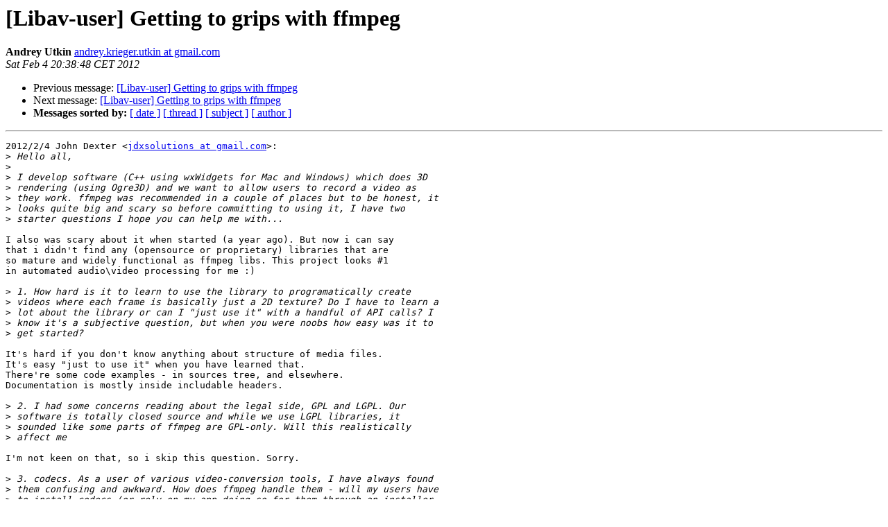

--- FILE ---
content_type: text/html
request_url: https://ffmpeg.org/pipermail/libav-user/2012-February/001195.html
body_size: 2114
content:
<!DOCTYPE HTML PUBLIC "-//W3C//DTD HTML 4.01 Transitional//EN">
<HTML>
 <HEAD>
   <TITLE> [Libav-user] Getting to grips with ffmpeg
   </TITLE>
   <LINK REL="Index" HREF="index.html" >
   <LINK REL="made" HREF="mailto:libav-user%40ffmpeg.org?Subject=Re%3A%20%5BLibav-user%5D%20Getting%20to%20grips%20with%20ffmpeg&In-Reply-To=%3CCANZNk80e1RDHJjRyMxxDLWay4gqnEzp2fZ-F%3DmMOc5dHjXwmsw%40mail.gmail.com%3E">
   <META NAME="robots" CONTENT="index,nofollow">
   <style type="text/css">
       pre {
           white-space: pre-wrap;       /* css-2.1, curent FF, Opera, Safari */
           }
   </style>
   <META http-equiv="Content-Type" content="text/html; charset=us-ascii">
   <LINK REL="Previous"  HREF="001193.html">
   <LINK REL="Next"  HREF="001197.html">
 </HEAD>
 <BODY BGCOLOR="#ffffff">
   <H1>[Libav-user] Getting to grips with ffmpeg</H1>
    <B>Andrey Utkin</B> 
    <A HREF="mailto:libav-user%40ffmpeg.org?Subject=Re%3A%20%5BLibav-user%5D%20Getting%20to%20grips%20with%20ffmpeg&In-Reply-To=%3CCANZNk80e1RDHJjRyMxxDLWay4gqnEzp2fZ-F%3DmMOc5dHjXwmsw%40mail.gmail.com%3E"
       TITLE="[Libav-user] Getting to grips with ffmpeg">andrey.krieger.utkin at gmail.com
       </A><BR>
    <I>Sat Feb  4 20:38:48 CET 2012</I>
    <P><UL>
        <LI>Previous message: <A HREF="001193.html">[Libav-user] Getting to grips with ffmpeg
</A></li>
        <LI>Next message: <A HREF="001197.html">[Libav-user] Getting to grips with ffmpeg
</A></li>
         <LI> <B>Messages sorted by:</B> 
              <a href="date.html#1195">[ date ]</a>
              <a href="thread.html#1195">[ thread ]</a>
              <a href="subject.html#1195">[ subject ]</a>
              <a href="author.html#1195">[ author ]</a>
         </LI>
       </UL>
    <HR>  
<!--beginarticle-->
<PRE>2012/2/4 John Dexter &lt;<A HREF="http://ffmpeg.org/mailman/listinfo/libav-user">jdxsolutions at gmail.com</A>&gt;:
&gt;<i> Hello all,
</I>&gt;<i>
</I>&gt;<i> I develop software (C++ using wxWidgets for Mac and Windows) which does 3D
</I>&gt;<i> rendering (using Ogre3D) and we want to allow users to record a video as
</I>&gt;<i> they work. ffmpeg was recommended in a couple of places but to be honest, it
</I>&gt;<i> looks quite big and scary so before committing to using it, I have two
</I>&gt;<i> starter questions I hope you can help me with...
</I>
I also was scary about it when started (a year ago). But now i can say
that i didn't find any (opensource or proprietary) libraries that are
so mature and widely functional as ffmpeg libs. This project looks #1
in automated audio\video processing for me :)

&gt;<i> 1. How hard is it to learn to use the library to programatically create
</I>&gt;<i> videos where each frame is basically just a 2D texture? Do I have to learn a
</I>&gt;<i> lot about the library or can I &quot;just use it&quot; with a handful of API calls? I
</I>&gt;<i> know it's a subjective question, but when you were noobs how easy was it to
</I>&gt;<i> get started?
</I>
It's hard if you don't know anything about structure of media files.
It's easy &quot;just to use it&quot; when you have learned that.
There're some code examples - in sources tree, and elsewhere.
Documentation is mostly inside includable headers.

&gt;<i> 2. I had some concerns reading about the legal side, GPL and LGPL. Our
</I>&gt;<i> software is totally closed source and while we use LGPL libraries, it
</I>&gt;<i> sounded like some parts of ffmpeg are GPL-only. Will this realistically
</I>&gt;<i> affect me
</I>
I'm not keen on that, so i skip this question. Sorry.

&gt;<i> 3. codecs. As a user of various video-conversion tools, I have always found
</I>&gt;<i> them confusing and awkward. How does ffmpeg handle them - will my users have
</I>&gt;<i> to install codecs (or rely on my app doing so for them through an installer
</I>&gt;<i> script), or do you take the approach of bundling codecs so my users can just
</I>&gt;<i> unzip my app onto their PC and it works?
</I>
You have to compile ffmpeg libs by yourself, all codecs are be compiled into it.
Then just distribute libs with your application. Or link it statically
into your app.
(Of course, if you're allowed to do it all, with respect to license terms.)
On linux it is possible also to rely on libs installed by distro's
packaging system.

-- 
Andrey Utkin
</PRE>



<!--endarticle-->
    <HR>
    <P><UL>
        <!--threads-->
	<LI>Previous message: <A HREF="001193.html">[Libav-user] Getting to grips with ffmpeg
</A></li>
	<LI>Next message: <A HREF="001197.html">[Libav-user] Getting to grips with ffmpeg
</A></li>
         <LI> <B>Messages sorted by:</B> 
              <a href="date.html#1195">[ date ]</a>
              <a href="thread.html#1195">[ thread ]</a>
              <a href="subject.html#1195">[ subject ]</a>
              <a href="author.html#1195">[ author ]</a>
         </LI>
       </UL>

<hr>
<a href="http://ffmpeg.org/mailman/listinfo/libav-user">More information about the Libav-user
mailing list</a><br>
</body></html>
